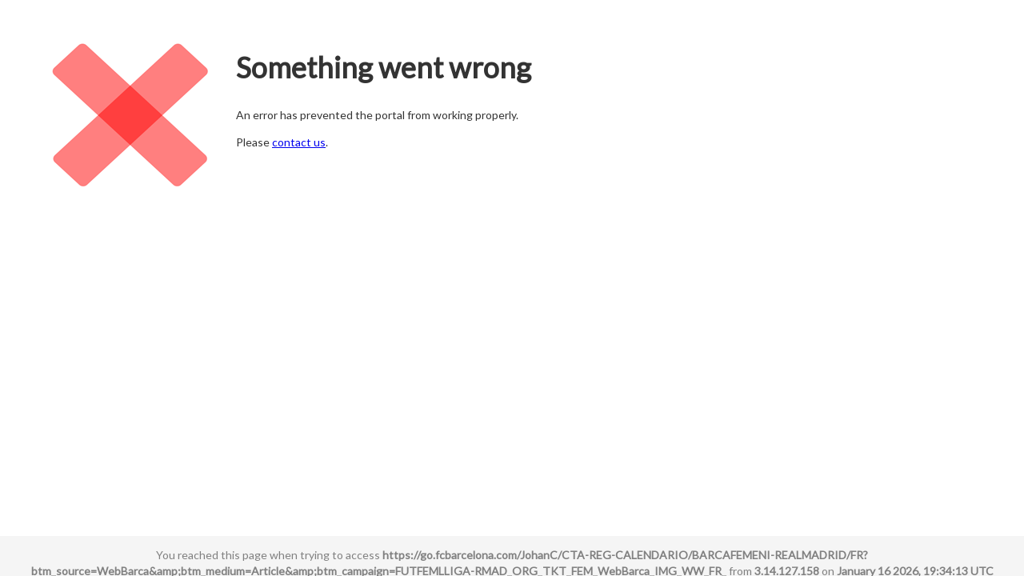

--- FILE ---
content_type: text/html; charset=UTF-8
request_url: https://validate.perfdrive.com/6f29617a556b9800597ddb15a4f42d8f/?ssa=d4255329-5396-4354-ab8e-6ba020f9b4cb&ssb=43206242937&ssc=https%3A%2F%2Fgo.fcbarcelona.com%2FJohanC%2FCTA-REG-CALENDARIO%2FBARCAFEMENI-REALMADRID%2FFR%3Fbtm_source%3DWebBarca%26btm_medium%3DArticle%26btm_campaign%3DFUTFEMLLIGA-RMAD_ORG_TKT_FEM_WebBarca_IMG_WW_FR_&ssi=b2171829-c24v-4e02-832e-a136912e8a87&ssk=support@shieldsquare.com&ssm=63116660747068812107461947050825&ssn=1d8326e0648c09add79d78ffe33d14372aaa012a3948-c4a1-404f-a891f3&sso=316234fb-5c6dc2e36603efe6b970207b7c71dfbe3aef99346dfd6c4d&ssp=45358855951708451971170842575076432&ssq=17458657825091114887478250924226663441153&ssr=NDQuMTkyLjIwLjI0MA==&sst=CCBot/2.0%20(https://commoncrawl.org/faq/)&ssu=&ssv=&ssw=&ssx=eyJfX3V6bWYiOiI3ZjYwMDBjYjkyNzJhNC1mMmNhLTQ2NGEtODM2Ni1kODBmZGVmZWUyYzQxNzA4NDc4MjUwNDA5MC0yODMyZmI4YjE3YjE1MGQ0MTAiLCJ1em14IjoiN2Y5MDAwYjU3ZWM0NjUtYzU5Mi00Y2Y5LWI5MjAtZjk4NzgyMThhZjRjMS0xNzA4NDc4MjUwNDA5MC0zNGY1MGZkOGVkNDA0Yjg5MTAiLCJyZCI6ImZjYmFyY2Vsb25hLmNvbSJ9
body_size: 5139
content:
<!DOCTYPE html>
<html lang="en">
     <head>
          <title>Radware Error Page</title>
          <meta charset="utf-8">
<meta name="viewport" content="width=device-width, initial-scale=1">
<link rel="stylesheet" href="https://captcha.perfdrive.com/captcha-public/css/shieldsquare_styles.min.css">
          <script type="text/javascript">
	window.SSJSInternal = ;

	var __uzdbm_1 = "";
	var __uzdbm_2 = "";
	
	(function(w, d, e, u, c, g, a, b){
		w["SSJSConnectorObj"] = w["SSJSConnectorObj"] || {ss_cid : c, domain_info: g};
		a = d.createElement(e);
		a.async = true;
		a.src = u;
		b = d.getElementsByTagName(e)[0];
		b.parentNode.insertBefore(a, b);
	})(window,document,"script","https://cdn.perfdrive.com/aperture/aperture.js","b8c3","auto");
</script>

<script type="text/javascript">
function _0x147a(){var _0x2ec979=['ecb5e100e5a9a3e7f6d1fd97512215282','mousemove','toGMTString','0xcvd','1976572igpWBa','touches','1993290amMtaY','block','2128497rXvxFu','Udr9HvhYUw','getTime','style','parentElement','5876928iktpYv',';\x20path=/','8QVQoCR','height','6mLcKVK','mouseup','cssl','div','className','Enyf7MTcBK','27LqzsxS','cbfcl','DOMContentLoaded','indexOf','tagName','charCodeAt','display','8tqwifW','complete','substring','hsol','ssi','1114395tUAPUj','floor','cf_input','cbfm','length','hidden','outerHTML','cbfer','mousedown','split','opacity','83604qtrwiD','interactive','00000','csil','visible','value','random','touchmove','toString','vbe','trim','cbft','blk','location','csol','iid','clientY','join','changedTouches','visibility','Bdr9HvhYUw','Unyf7MTcBK','hcaptcha',';\x20expires=','264VNJZSS','186838SghUiN','querySelector','splice','replace','cbf','now','getElementsByTagName','href','push','mcl','keys','iframe','body','src','getResponse','cookie','hdn','getElementById','addEventListener','width'];_0x147a=function(){return _0x2ec979;};return _0x147a();}function _0x30d8(_0x247b86,_0x53de28){var _0x147a6e=_0x147a();return _0x30d8=function(_0x30d8da,_0x528936){_0x30d8da=_0x30d8da-0xa6;var _0x4e5d5c=_0x147a6e[_0x30d8da];return _0x4e5d5c;},_0x30d8(_0x247b86,_0x53de28);}var _0x1f255a=_0x30d8;(function(_0xc5d590,_0x1f38c1){var _0x494f6f=_0x30d8,_0x433ce1=_0xc5d590();while(!![]){try{var _0x572e69=parseInt(_0x494f6f(0xdc))/0x1*(-parseInt(_0x494f6f(0xb3))/0x2)+-parseInt(_0x494f6f(0xa6))/0x3*(-parseInt(_0x494f6f(0xf4))/0x4)+parseInt(_0x494f6f(0xb8))/0x5+parseInt(_0x494f6f(0xfd))/0x6+-parseInt(_0x494f6f(0xf8))/0x7*(parseInt(_0x494f6f(0xff))/0x8)+parseInt(_0x494f6f(0xac))/0x9*(-parseInt(_0x494f6f(0xf6))/0xa)+-parseInt(_0x494f6f(0xdb))/0xb*(-parseInt(_0x494f6f(0xc3))/0xc);if(_0x572e69===_0x1f38c1)break;else _0x433ce1['push'](_0x433ce1['shift']());}catch(_0x12641e){_0x433ce1['push'](_0x433ce1['shift']());}}}(_0x147a,0xacf63));var radCfco=![],radCfdbs=null,radCfresOp='',radCfeMap={};function oco(){hOpenRad();}function ocs(){hSolvedRad();}function hOpenRad(){try{radCfco=!![],mb3tx();}catch(_0x354896){radSetErrCook('hop',_0x354896['toString']());}}function hSolvedRad(){var _0x29eec6=_0x30d8,_0x45c84d='Hnyf7MTcBK',_0x5421c8=_0x29eec6(0xd7);try{if(hcaptcha){var _0x2fe432=hcaptcha['getRespKey'](),_0x10d49a=hcaptcha[_0x29eec6(0xea)]();_0x2fe432[_0x29eec6(0xbc)]>=0xa&&(_0x45c84d=_0x2fe432[_0x29eec6(0xb5)](_0x2fe432[_0x29eec6(0xbc)]-0xa)),_0x10d49a[_0x29eec6(0xbc)]>=0xa&&(_0x5421c8=_0x10d49a[_0x29eec6(0xb5)](_0x10d49a[_0x29eec6(0xbc)]-0xa));}else _0x45c84d=_0x29eec6(0xd8),_0x5421c8=_0x29eec6(0xf9);}catch(_0x5b2adc){_0x45c84d=_0x29eec6(0xab),_0x5421c8='Edr9HvhYUw';}try{ldlnb(_0x45c84d,_0x5421c8),mb4tx();}catch(_0x4d1232){radSetErrCook(_0x29eec6(0xb6),_0x4d1232[_0x29eec6(0xcb)]());}}function xrcpc(_0x53dbb2,_0x52dac9,_0x34ed9f){var _0x54f593=_0x30d8;try{var _0x12d48f;if(_0x34ed9f){var _0x5b4460=new Date();_0x5b4460['setTime'](_0x5b4460['getTime']()+_0x34ed9f*0x3c*0x3e8),_0x12d48f=_0x54f593(0xda)+_0x5b4460[_0x54f593(0xf2)]();}else _0x12d48f='';document[_0x54f593(0xeb)]=_0x53dbb2+'='+_0x52dac9+_0x12d48f+_0x54f593(0xfe);}catch(_0x4d4256){}}function otkhd(_0x536629){var _0xe62a36=_0x30d8,_0x1f004c='',_0x5df322='',_0x22cba3=[];for(var _0x3c5ceb in _0x536629){_0x22cba3[_0xe62a36(0xe4)]([_0x3c5ceb,_0x536629[_0x3c5ceb]]);}while(_0x22cba3[_0xe62a36(0xbc)]>0x0){var _0x176e65=Math['floor'](Math[_0xe62a36(0xc9)]()*_0x22cba3[_0xe62a36(0xbc)]),_0x5ebc8b=_0x22cba3[_0xe62a36(0xde)](_0x176e65,0x1)[0x0],_0x3c5ceb=_0x5ebc8b[0x0],_0x1312ce=_0x5ebc8b[0x1];_0x5df322+=_0x1312ce,_0x1f004c+=_0x3c5ceb;}return _0x5df322+_0x1f004c+getRandomNumber()[_0xe62a36(0xcb)]();}function getRandomNumber(){var _0x49fe7f=_0x30d8;const _0x3b982d=0x2710,_0xcb37e3=0x1869f;return Math[_0x49fe7f(0xb9)](Math[_0x49fe7f(0xc9)]()*(_0xcb37e3-_0x3b982d+0x1))+_0x3b982d;}function mdhx(_0x2ca561){var _0x3d2c5b=_0x30d8;try{let _0x3865ad=0x0;for(let _0xad1171=0x0;_0xad1171<_0x2ca561[_0x3d2c5b(0xbc)];_0xad1171++){_0x3865ad+=_0x2ca561[_0x3d2c5b(0xb1)](_0xad1171);}return _0x3865ad[_0x3d2c5b(0xcb)](0x10)['padStart'](0x4,'0');}catch(_0x182adc){return _0x3d2c5b(0xf0);}}function getQueryParams(_0x492952){var _0x2e0814=_0x30d8;const _0x2fad8f=_0x492952['slice'](_0x492952[_0x2e0814(0xaf)]('?')+0x1)['split']('&'),_0x586c67={};return _0x2fad8f['map'](_0x44b772=>{var _0x2c64e1=_0x2e0814;const [_0x2d1587,_0x51cb0c]=_0x44b772[_0x2c64e1(0xc1)]('=');_0x586c67[_0x2d1587]=decodeURIComponent(_0x51cb0c);}),_0x586c67;}function getPidDigestSalt(){var _0x1e7d32=_0x30d8;try{var _0x393754=getQueryParams(window[_0x1e7d32(0xd0)][_0x1e7d32(0xe3)]),_0x13335e=_0x393754[_0x1e7d32(0xb7)]!==undefined?_0x393754['ssi']:_0x393754[_0x1e7d32(0xd2)]!==undefined?_0x393754[_0x1e7d32(0xd2)]:_0x1e7d32(0xc5);return _0x13335e['substring'](_0x13335e[_0x1e7d32(0xbc)]-0x5);}catch(_0x8d2795){return _0x1e7d32(0xf3);}}function ldlnb(_0x2a38e3,_0x1dd66d){var _0x5be7a7=_0x30d8;try{var _0x364a0b=getRandomNumber()[_0x5be7a7(0xcb)](),_0x10f263=getRandomNumber()[_0x5be7a7(0xcb)](),_0x46a69a=Math[_0x5be7a7(0xb9)](Date[_0x5be7a7(0xe1)]()/0x3e8)[_0x5be7a7(0xcb)](),_0xbebb64=_0x46a69a['substring'](0x0,0x5),_0x7c923f=_0x46a69a[_0x5be7a7(0xb5)](0x5);const _0x395cd4=radCfco?'1':'0',_0x1504f3='1',_0x16ab60=getPidDigestSalt();var _0x1bdda8={0x1:_0x364a0b,0x2:_0x1504f3,0x3:_0xbebb64,0x4:_0x395cd4,0x5:_0x10f263,0x6:_0x7c923f,0x7:_0x16ab60,0x8:_0x2a38e3,0x9:_0x1dd66d},_0x3facd2=otkhd(_0x1bdda8);const _0x1e035b=mdhx(_0x3facd2);var _0x19b76c=_0x5be7a7(0xe0)+_0x16ab60;const _0x3ebd1c='V01';var _0xe767be=_0x3ebd1c+_0x3facd2+_0x1e035b,_0x46d561=document[_0x5be7a7(0xed)](_0x5be7a7(0xba));_0x46d561&&(_0x46d561[_0x5be7a7(0xc8)]=_0xe767be),xrcpc(_0x19b76c,_0xe767be,0x2);}catch(_0x30e1d4){radSetErrCook(_0x5be7a7(0xd1),_0x30e1d4[_0x5be7a7(0xcb)]());}}try{(function(){var _0x2de37f=_0x30d8;let _0x3eda34,_0x482613=0x0;const _0x136efe=_0x2de37f(0xbb)+getPidDigestSalt();let _0xcff862=0x0,_0x3983d8=0x0,_0x37ecca=0x0,_0x471d6e=0x0;document['addEventListener'](_0x2de37f(0xc0),function(_0x2f25e3){var _0x5658f8=_0x2de37f;_0x3eda34=new Date()[_0x5658f8(0xfa)]();}),document[_0x2de37f(0xee)](_0x2de37f(0xa7),function(_0x2a9bcf){var _0x225af4=_0x2de37f;if(_0x3eda34){_0x471d6e=new Date()[_0x225af4(0xfa)](),_0x37ecca=_0x471d6e-_0x3eda34,_0xcff862=_0x2a9bcf['x'],_0x3983d8=_0x2a9bcf['y'];var _0x19ab07=_0xcff862+'-'+_0x3983d8+'-'+_0x37ecca+'-'+_0x482613+'-'+_0x471d6e;xrcpc(_0x136efe,_0x19ab07,0x2),_0x3eda34=null;}}),document[_0x2de37f(0xee)](_0x2de37f(0xf1),function(_0x530205){_0x482613+=0x1;}),setInterval(function(){var _0x3fc55c=_0xcff862+'-'+_0x3983d8+'-'+_0x37ecca+'-'+_0x482613+'-'+_0x471d6e;xrcpc(_0x136efe,_0x3fc55c,0x2);},0x7d0);}());}catch(_0x5ac1c3){radSetErrCook(_0x1f255a(0xe5));}try{(function(){var _0xd324c3=_0x1f255a;let _0x242032,_0x58f631=0x0;const _0x4a021b=_0xd324c3(0xce)+getPidDigestSalt();let _0x5ad36c=0x0,_0x29b166=0x0,_0x235177=0x0,_0x4ecad1=0x0;document[_0xd324c3(0xee)]('touchstart',function(_0x289113){var _0x4983ab=_0xd324c3,_0x58fec4=_0x289113[_0x4983ab(0xf5)][0x0];_0x424a17(_0x58fec4['clientX'],_0x58fec4['clientY']);}),document['addEventListener']('touchend',function(_0x19c299){var _0x1f7230=_0xd324c3,_0x26aac3=_0x19c299[_0x1f7230(0xd5)][0x0];_0x36e3e6(_0x26aac3['clientX'],_0x26aac3[_0x1f7230(0xd3)]);});function _0x424a17(_0x4b72e9,_0x44893a){var _0x3e845b=_0xd324c3;_0x242032=new Date()[_0x3e845b(0xfa)](),_0x5ad36c=_0x4b72e9,_0x29b166=_0x44893a;}function _0x36e3e6(_0x1ca010,_0x12576f){var _0x35aa91=_0xd324c3;if(_0x242032){_0x4ecad1=new Date()[_0x35aa91(0xfa)](),_0x235177=_0x4ecad1-_0x242032,_0x5ad36c=_0x1ca010,_0x29b166=_0x12576f;var _0x3c2824=_0x5ad36c+'-'+_0x29b166+'-'+_0x235177+'-'+_0x58f631+'-'+_0x4ecad1;xrcpc(_0x4a021b,_0x3c2824,0x2),_0x242032=null;}}document[_0xd324c3(0xee)](_0xd324c3(0xca),function(_0x10eff9){_0x58f631+=0x1;}),setInterval(function(){var _0x56bb43=_0x5ad36c+'-'+_0x29b166+'-'+_0x235177+'-'+_0x58f631+'-'+_0x4ecad1;xrcpc(_0x4a021b,_0x56bb43,0x2);},0x7d0);}());}catch(_0x257cb4){radSetErrCook('tcl');}try{(function(){setInterval(function(){var _0x2ef1e0=_0x30d8;try{var _0x42de76={},_0x455e15=document[_0x2ef1e0(0xe2)]('*');for(var _0x748547=0x0;_0x748547<_0x455e15[_0x2ef1e0(0xbc)];_0x748547++){var _0x235866=_0x455e15[_0x748547];let _0x551e51=_0x235866[_0x2ef1e0(0xaa)];if(typeof _0x551e51==='string'){var _0x2b31e8=_0x551e51['split']('\x20');for(var _0x154db2=0x0;_0x154db2<_0x2b31e8['length'];_0x154db2++){var _0x2760ba=_0x2b31e8[_0x154db2][_0x2ef1e0(0xcd)]();_0x2760ba!==''&&(_0x42de76[_0x2760ba]=!![]);}}}var _0x56212a=Object[_0x2ef1e0(0xe6)](_0x42de76),_0x3d6090=_0x56212a[_0x2ef1e0(0xd4)](','),_0x6ee018=_0x2ef1e0(0xad)+getPidDigestSalt();xrcpc(_0x6ee018,_0x3d6090,0x2);}catch(_0x682770){radSetErrCook('cl');}},0x7d0);}());}catch(_0x569e75){}function hcD(){var _0x538f3f=_0x1f255a;try{var _0x255f87=document[_0x538f3f(0xe8)][_0x538f3f(0xe2)](_0x538f3f(0xa9)),_0x5d1ed2=null;for(var _0x435114=_0x255f87[_0x538f3f(0xbc)]-0x1;_0x435114>=0x0;_0x435114--){var _0x4d2cf1=_0x255f87[_0x435114];if(_0x4d2cf1[_0x538f3f(0xfc)][_0x538f3f(0xb0)]['toLowerCase']()===_0x538f3f(0xe8)){_0x5d1ed2=_0x4d2cf1;break;}}if(_0x5d1ed2!==null){var _0x1b6bd2=_0x5d1ed2[_0x538f3f(0xe2)](_0x538f3f(0xe7));if(_0x1b6bd2[_0x538f3f(0xbc)]>0x0&&_0x1b6bd2[0x0][_0x538f3f(0xe9)]['includes'](_0x538f3f(0xd9)))return _0x5d1ed2;}}catch(_0x5a3012){}return null;}function setRadCfdbs(){var _0x42d551=_0x1f255a;try{setTimeout(function(){var _0x53eb49=_0x30d8,_0x2cc7fd=hcD();if(_0x2cc7fd===null)return;radCfdbs=_0x2cc7fd[_0x53eb49(0xbe)];},0x3e8);}catch(_0x15aa33){radSetErrCook(_0x42d551(0xc6));}}(function(){var _0x45fd73=_0x1f255a;document['readyState']===_0x45fd73(0xc4)||document['readyState']===_0x45fd73(0xb4)?setRadCfdbs():document[_0x45fd73(0xee)](_0x45fd73(0xae),function(){setRadCfdbs();});}());function mb3tx(){var _0x190fd1=_0x1f255a;try{var _0x2da4f5='3',_0x267541='xz',_0x271c14='y',_0x11a93d='k',_0x43f0d6='0',_0x1a80ec='0',_0xfd3f90=hcD();if(_0xfd3f90===null)return;var _0x8613ef=_0xfd3f90['outerHTML'];radCfdbs!==null&&(_0x2da4f5=_0x8613ef!=radCfdbs?'1':'2');_0x267541=_0xfd3f90[_0x190fd1(0xfb)][_0x190fd1(0xb2)],_0x271c14=_0xfd3f90[_0x190fd1(0xfb)][_0x190fd1(0xc2)],_0x11a93d=_0xfd3f90[_0x190fd1(0xfb)][_0x190fd1(0xd6)];_0x267541=='block'&&(_0x267541='blk');_0x11a93d==_0x190fd1(0xc7)&&(_0x11a93d='vbe');_0x11a93d==_0x190fd1(0xbd)&&(_0x11a93d=_0x190fd1(0xec));var _0x2d5f17=_0xfd3f90[_0x190fd1(0xdd)](_0x190fd1(0xa9));_0x43f0d6=_0x2d5f17[_0x190fd1(0xfb)][_0x190fd1(0xef)],_0x1a80ec=_0x2d5f17['style'][_0x190fd1(0x100)];var _0x446489=Math[_0x190fd1(0xb9)](Date[_0x190fd1(0xe1)]()/0x3e8)['toString']();radCfresOp=_0x446489+'-'+_0x2da4f5+'-'+_0x271c14+'-'+_0x11a93d+'-'+_0x267541+'-'+_0x1a80ec[_0x190fd1(0xdf)]('px','')+'-'+_0x43f0d6['replace']('px','');}catch(_0x5e3524){radSetErrCook('csso');}}function mb4tx(){var _0x3c780=_0x1f255a;try{var _0x74e334='3',_0x45560d='xz',_0x2a2460='y',_0x5add97='k',_0x3e7394='0',_0x220e97='0',_0x40bcf2=hcD();if(_0x40bcf2===null)return;var _0x46c3ab=_0x40bcf2[_0x3c780(0xbe)];radCfdbs!==null&&(_0x74e334=_0x46c3ab!=radCfdbs?'1':'2');_0x45560d=_0x40bcf2[_0x3c780(0xfb)][_0x3c780(0xb2)],_0x2a2460=_0x40bcf2[_0x3c780(0xfb)]['opacity'],_0x5add97=_0x40bcf2['style'][_0x3c780(0xd6)];_0x45560d==_0x3c780(0xf7)&&(_0x45560d=_0x3c780(0xcf));_0x5add97==_0x3c780(0xc7)&&(_0x5add97=_0x3c780(0xcc));_0x5add97==_0x3c780(0xbd)&&(_0x5add97='hdn');var _0x22856e=_0x40bcf2[_0x3c780(0xdd)](_0x3c780(0xa9));_0x3e7394=_0x22856e[_0x3c780(0xfb)][_0x3c780(0xef)],_0x220e97=_0x22856e['style'][_0x3c780(0x100)];var _0x27e081=_0x74e334+'-'+_0x2a2460+'-'+_0x5add97+'-'+_0x45560d+'-'+_0x220e97['replace']('px','')+'-'+_0x3e7394[_0x3c780(0xdf)]('px',''),_0x13704a='cbfcs'+getPidDigestSalt();xrcpc(_0x13704a,radCfresOp+'::'+_0x27e081,0x2);}catch(_0x4e578d){radSetErrCook(_0x3c780(0xa8));}}function radSetErrCook(_0x3bf7f0,_0x5b0846=0x1){var _0xa01117=_0x1f255a;try{radCfeMap[_0x3bf7f0]=_0x5b0846,xrcpc(_0xa01117(0xbf)+getPidDigestSalt(),JSON['stringify'](radCfeMap),0x2);}catch(_0x11fb97){xrcpc('cbfer'+getPidDigestSalt(),_0x11fb97['toString'](),0x2);}}
</script>
     </head>
     <body>
          <div class="container">
               <div class="row">
                    <div class="col-1">
                         <img src="https://captcha.perfdrive.com/captcha-public/images/ss_error.png" alt="error message">
                    </div>
                    <div class="col-2">
                         <h1>Something went wrong</h1>
                         <p>An error has prevented the portal from working properly.</p>
                         <p>Please <a href="mailto:contactus@shieldsquare.com?subject=I%20am%20not%20a%20Bot%20|%20IP%203.14.127.158&amp;body=Trace%20Information%3A%0D%0A%0D%0AURL%20%20%3A%20https://go.fcbarcelona.com/JohanC/CTA-REG-CALENDARIO/BARCAFEMENI-REALMADRID/FR?btm_source=WebBarca&btm_medium=Article&btm_campaign=FUTFEMLLIGA-RMAD_ORG_TKT_FEM_WebBarca_IMG_WW_FR_%0D%0AIP%20%20%20%3A%203.14.127.158%0D%0AID%20%20%20%3A%0D%0APage%20%3A%20error%20Page%0D%0ACode%20%20%20%3A%200x105%0D%0A%0D%0APlease%20unblock%20my%20IP%20since%20I%20am%20a%20genuine%20user." target="_top">contact us</a>.</p>
                    </div>
               </div>
          </div>
          <div class="footer">
               <div class="footer">
	<p class="text-muted credit">
		You reached this page when trying to access
		<b>https://go.fcbarcelona.com/JohanC/CTA-REG-CALENDARIO/BARCAFEMENI-REALMADRID/FR?btm_source=WebBarca&amp;amp;btm_medium=Article&amp;amp;btm_campaign=FUTFEMLLIGA-RMAD_ORG_TKT_FEM_WebBarca_IMG_WW_FR_</b> from
		<b>3.14.127.158</b> on
		<b>January 16 2026, 19:34:13 UTC</b>
	</p>
</div>
          </div>
     </body>
</html>
